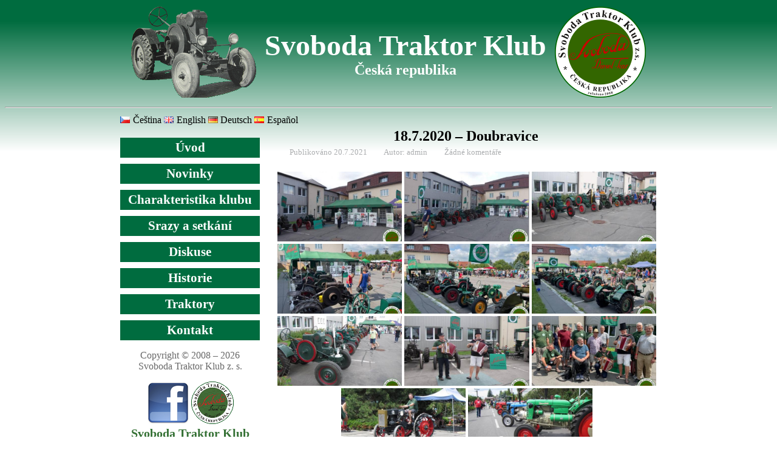

--- FILE ---
content_type: text/css
request_url: http://svobodatraktorklub.cz/wp-content/themes/svoboda/style.css?ver=6.8.2
body_size: 2248
content:
/*
Theme Name: Svoboda
Theme URI: http://svobodatraktorklub.cz/
Author: Jaroslav Vrana
Author URI: http://vranik.info/
Description: Template for presentation of Svoboda tractors
Version: 1.0
License: GNU General Public License v2 or later
License URI: http://www.gnu.org/licenses/gpl-2.0.html
Text Domain: svoboda
Tags: two-columns, left-sidebar, custom-background, custom-menu, custom-logo
*/

body {margin: 8px; padding: 0;}

/* Header ----------------------------------------------------------------------------------- */
	#site table {margin-left: auto; margin-right: auto;}
		#logo_left {float: left; margin-right: 10px;}
		#logo_right {float: left; margin-left: 10px;}
		#sitename {float: left; text-align: center;}
		#sitename_top {color: white; font-weight: bold; font-size: 300%;}
		#sitename_bottom {color: white; font-weight: bold; font-size: 150%;}

/* Main table ------------------------------------------------------------------------------- */
	#main table {margin-left: auto; margin-right: auto;}
	#main table td {vertical-align: top;}
	#main table td:nth-child(1) {text-align: center;}

/* Main content ----------------------------------------------------------------------------- */
		#content {width: 630px; float: left; text-align: justify;}
			.content a {color: black;}

/* Pages ------------------------------------------------------------------------------------ */
			.mem_event_list ul {list-style-type:none; margin-top: 0px; margin-bottom: 0px; padding: 0px;}
			.mem_event_list a {font-weight: bold;}
			.page-post-title {text-align: center; color: black; font-weight: bold;}
			.page-title {text-align: center; color: black; font-size: 150%; font-weight: bold;}

/* Posts ------------------------------------------------------------------------------------ */
			.post-title {text-align: center; color: black; font-size: 150%; font-weight: bold;}
			.post-header {font-size: 13px; color: #abadaf; display: block; margin-top: 5px; margin-bottom: 10px;}
				.post-category {margin-right: 25px;}
					.post-category a {color: #abadaf; text-decoration: none;}
				.post-date {margin-right: 25px;}
				.post-author {margin-right: 25px;}
				.post-comment {}
			.post-content {font-size: 15px; margin-bottom: 10px;}
				.post-content img { max-width: 630px; height: auto; }
			.navigate {width: 630px; text-align: center; overflow: hidden;}
				.previous-post a {float: left; text-decoration: none; background-color: #006C3F; color: white; font-weight: bold; padding: 5px 10px;}
				.previous-post a:hover {color: red;}
				.next-post a {float: right; text-decoration: none; background-color: #006C3F; color: white; font-weight: bold; padding: 5px 10px;}
				.next-post a:hover {color: red;}

/* Comments --------------------------------------------------------------------------------- */
			#comments { }
			.comment-list { padding: 0;}
			.comment-list li { list-style-type: none; margin-bottom: 25px; border-bottom: 1px solid #eee; padding-bottom: 5px;}
				.comment-body { overflow: hidden;}
				.comment-body p { clear: both; padding-top: 15px;}
				.comment-author { overflow: hidden; width: 80%; float: left;}
					.avatar { float: left; margin-right: 10px;}
						.fn { float: left; width: 85%;}
						.fn a { font-weight: bold; text-decoration: none; color: #47ABD2; font-size: 16px; font-style: normal;}
						.says { float: left; font-size: 12px; color: #ccc; margin-top: 5px;}
					.comment-meta a { color: #ccc; font-size: 12px; text-decoration: none; width: 20%; float: left;}
					.reply { padding: 3px 5px; background-color: #006C3F; float: right;}
					.reply a { text-decoration: none; color: white; font-size: 11px; font-weight: bold;}
					.reply a:hover { color: red;}

				.children { }
				.children li { border:none; margin-top:15px;}

				.comment-navigation a { color: black;}

				#respond { overflow:hidden; margin-bottom:30px;}
				#respond p { color: black; margin:5px 0;}
				.logged-in-as a { color: black;}

				.comment-form-comment { float:left;}
				.comment-form-comment label { display:block;}
					#comment {width: 500px; border: 1px solid #ccc; box-shadow: 2px 2px 5px #ccc; outline-color: #f00;}
				
				.comment-form-author { float:left;}
				.comment-form-author label { display:block;}
					#author { width: 500px; padding: 5px 5px; border: 1px solid #ccc; box-shadow: 2px 2px 5px #ccc; outline-color: #f00;}
				
				.comment-form-email { float:left;}
				.comment-form-email label { display:block;}
					#email { width: 500px; padding: 5px 5px; border: 1px solid #ccc; box-shadow: 2px 2px 5px #ccc; outline-color: #f00;}
				
				.comment-form-url { float:left;}
				.comment-form-url label { display:block;}
					#url { width: 500px; padding: 5px 5px; border: 1px solid #ccc; box-shadow: 2px 2px 5px #ccc; outline-color: #0f0;}
				
				.form-submit{width: 500px; float:left;}
					.form-submit #submit{ background-color: #006C3F; border: none; color: white; font-weight: bold; padding: 10px 10px; cursor: pointer;}
					.form-submit #submit:hover { color: red;}

/* Sidebar ---------------------------------------------------------------------------------- */
		#sidebar {width: 230px; float: left; margin-right: 20px;}
			p.simple-image {margin-bottom: 0px;}
			p.more {margin-top: 0px;}
				p.more a {color: #357135; font-size: 125%; font-weight: bold; text-decoration: none;}

/* Menu ------------------------------------------------------------------------------------- */
		.menu {padding: 0px; list-style-type:none;}
		.sub-menu {padding: 0px; list-style-type:none; margin-bottom: 0px !important;}
		.menu-item {background-color: #006C3F; text-align: center; font-size: 21px; color: white; font-weight: bold; padding: 4px; margin-bottom: 10px;}
			.menu-item a {color: white; text-decoration: none;}
			.menu-item a:hover {color: red; text-decoration: none;}

/* Language switch -------------------------------------------------------------------------- */
		#lang-switch {text-align: left; float: left;}
			#lang-switch ul {padding: 0px; margin-top: 0px; margin-bottom: 0px;}
			#lang-switch ul a {color: black; text-decoration: none;}
		.lang-item {padding: 0px; display: inline;}

/* Download button -------------------------------------------------------------------------- */
		.download-button {background-color: #006C3F !important; background: linear-gradient(#007B53, #006C3F, #006245) !important; border: #006245 !important; color: white !important;}
		.download-button:hover {background-color: #006C3F !important; background: linear-gradient(#006C3F, #006245) !important; border: #006245 !important; color: white !important;}

/* Login Logout ----------------------------------------------------------------------------- */
		#login-logout {float: right;}
			#login-logout a {color: black; text-decoration: none;}

/* BBPress ---------------------------------------------------------------------------------- */
        #subscription-toggle {text-align: right; display: block;}

/* Photo Gallery ---------------------------------------------------------------------------- */
		.spider_popup_wrap {background-color: rgba(0, 108, 63, 0.7) !important;}
		.spider_popup_close_fullscreen {color: #FFFFFF !important;}
		.spider_popup_close_fullscreen:hover {color: #C0C0C0 !important;}
		.bwg_close_btn {opacity: 1.0 !important; filter: Alpha(opacity=100) !important;}
		#spider_popup_left-ico,
		#spider_popup_right-ico {opacity: 1.0 !important; filter: Alpha(opacity=100) !important;}

/* Recomended by WordPress ------------------------------------------------------------------ */
				.size-auto, 
				.size-full,
				.size-large,
				.size-medium,
				.size-thumbnail {
					max-width: 100%;
					height: auto;
				}

/* WordPress default Css -------------------------------------------------------------------- */
				.alignnone {
				    margin: 5px 20px 20px 0;
				}

				.aligncenter,
				div.aligncenter {
				    display: block;
				    margin: 5px auto 5px auto;
				}

				.alignright {
				    float:right;
				    margin: 5px 0 20px 20px;
				}

				.alignleft {
				    float: left;
				    margin: 5px 20px 20px 0;
				}

				a img.alignright {
				    float: right;
				    margin: 5px 0 20px 20px;
				}

				a img.alignnone {
				    margin: 5px 20px 20px 0;
				}

				a img.alignleft {
				    float: left;
				    margin: 5px 20px 20px 0;
				}

				a img.aligncenter {
				    display: block;
				    margin-left: auto;
				    margin-right: auto;
				}

				.wp-caption {
				    background: #fff;
				    border: 1px solid #f0f0f0;
				    max-width: 96%; /* Image does not overflow the content area */
				    padding: 5px 3px 10px;
				    text-align: center;
				}

				.wp-caption.alignnone {
				    margin: 5px 20px 20px 0;
				}

				.wp-caption.alignleft {
				    margin: 5px 20px 20px 0;
				}

				.wp-caption.alignright {
				    margin: 5px 0 20px 20px;
				}

				.wp-caption img {
				    border: 0 none;
				    height: auto;
				    margin: 0;
				    max-width: 98.5%;
				    padding: 0;
				    width: auto;
				}

				.wp-caption p.wp-caption-text {
				    font-size: 11px;
				    line-height: 17px;
				    margin: 0;
				    padding: 0 4px 5px;
				}

				.sticky { color:red; }
				.gallery-caption {
					color: #666;
					font-size: 13px;
					font-size: 0.8125rem;
					font-style: italic;
					margin-bottom: 1.5em;
					max-width: 100%;
				}
				.bypostauthor > .comment-body > .comment-meta > .comment-author .avatar {
					border: 1px solid #333;
					padding: 2px;
				}
